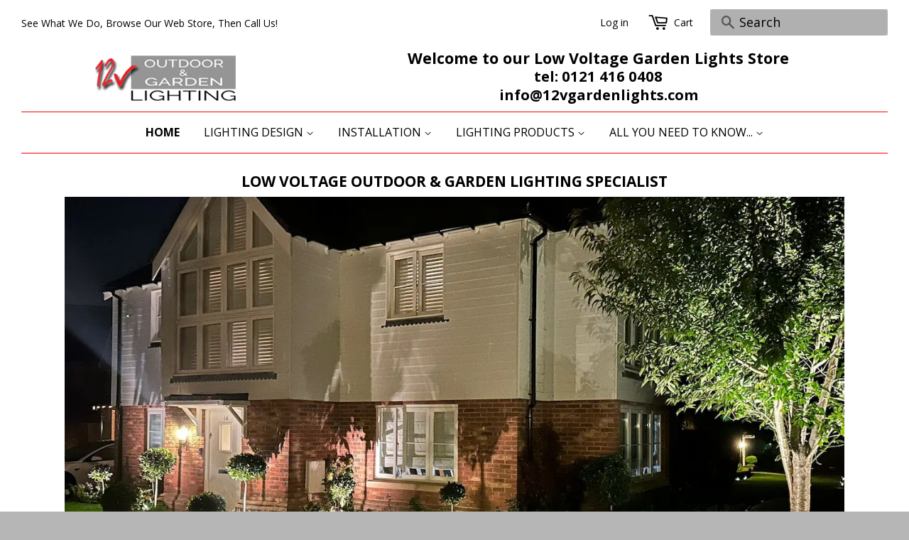

--- FILE ---
content_type: text/html; charset=utf-8
request_url: https://12vgardenlights.com/
body_size: 19446
content:
<!doctype html>
<!--[if lt IE 7]><html class="no-js lt-ie9 lt-ie8 lt-ie7" lang="en"> <![endif]-->
<!--[if IE 7]><html class="no-js lt-ie9 lt-ie8" lang="en"> <![endif]-->
<!--[if IE 8]><html class="no-js lt-ie9" lang="en"> <![endif]-->
<!--[if IE 9 ]><html class="ie9 no-js"> <![endif]-->
<!--[if (gt IE 9)|!(IE)]><!--> <html class="no-js" lang="en"> <!--<![endif]-->
<head>
  
  <!-- Global site tag (gtag.js) - Google Analytics -->
<script async src="https://www.googletagmanager.com/gtag/js?id=G-B8EKVNJT83"></script>
<script>
  window.dataLayer = window.dataLayer || [];
  function gtag(){dataLayer.push(arguments);}
  gtag('js', new Date());

  gtag('config', 'G-B8EKVNJT83');
</script>
  
  
  <!--set language-->

  
  <!-- Basic page needs ================================================== -->
  <meta name="p:domain_verify" content="cfac8bd4c26c1138cacc450c9b1ccc95"/>
  <meta name="msvalidate.01" content="827B8F1AF0FD4F235B0D8535891151ED" />
 <!--www & 12v verification -->
  <meta name="google-site-verification" content="CY728xpopTh0RNrbGHxcMptC6VHCtLvNtDeydoeMt1A" />
  <meta name="keywords" content="low voltage garden lights, garden lighting, plug and play garden lights, high quality outdoor lights, LED garden lights, spotlights, patio lights, decking lights, wall lights" />
<meta name="facebook-domain-verification" content="sgrzudd6cn56nsne2pai953fgsacsz" />
  
  <meta charset="utf-8">
  <meta http-equiv="X-UA-Compatible" content="IE=edge">

  
  <link rel="shortcut icon" href="//12vgardenlights.com/cdn/shop/t/56/assets/12v-favicon-2.png?v=16709527721453016411698234401" type="image/png" />
  <!-- <link rel="shortcut icon" href="//12vgardenlights.com/cdn/shop/t/56/assets/12vnewfavicon.ico?v=80727102537748639071698234401" type="image/x-icon" /> -->
  

  <!-- Title and description ================================================== -->
  <title>Low Voltage Outdoor Garden Lights from in-lite, Lumena &amp; Konstsmide</title>

  
  <meta name="description" content="Transform your garden with our fabulous range of 12v Garden Lights from in-lite, Lumena &amp; Konstsmide. Low Voltage Plug &amp; Play Lighting Systems - Safe &amp; Easy to Install.">
  

  <!-- Social meta ================================================== -->
  

  <meta property="og:type" content="website">
  <meta property="og:title" content="Low Voltage Outdoor Garden Lights from in-lite, Lumena &amp; Konstsmide">
  <meta property="og:url" content="https://12vgardenlights.com/">
  
  <meta property="og:image" content="http://12vgardenlights.com/cdn/shop/t/56/assets/logo.png?v=52700636302569542911698234401">
  <meta property="og:image:secure_url" content="https://12vgardenlights.com/cdn/shop/t/56/assets/logo.png?v=52700636302569542911698234401">
  


  <meta property="og:description" content="Transform your garden with our fabulous range of 12v Garden Lights from in-lite, Lumena &amp; Konstsmide. Low Voltage Plug &amp; Play Lighting Systems - Safe &amp; Easy to Install.">

<meta property="og:site_name" content="Welcome to our Low Voltage Garden Lights Store">



<meta name="twitter:card" content="summary">






  <!-- Helpers ================================================== -->
  <link href='https://fonts.googleapis.com/css?family=Raleway' rel='stylesheet' type='text/css'>
  
  <meta name="viewport" content="width=device-width, initial-scale=1.0">
  <meta name="theme-color" content="#ff2900">

  <!-- CSS ================================================== -->
  <link href="//12vgardenlights.com/cdn/shop/t/56/assets/timber.scss.css?v=47277816609722066701712673835" rel="stylesheet" type="text/css" media="all" />
  <link href="//12vgardenlights.com/cdn/shop/t/56/assets/theme.scss.css?v=88622102784003849031712673077" rel="stylesheet" type="text/css" media="all" />

  
  
  
  <link href="//fonts.googleapis.com/css?family=Open+Sans:400,700" rel="stylesheet" type="text/css" media="all" />


  


  



  <!-- Header hook for plugins ================================================== -->
  <script>window.performance && window.performance.mark && window.performance.mark('shopify.content_for_header.start');</script><meta name="google-site-verification" content="CY728xpopTh0RNrbGHxcMptC6VHCtLvNtDeydoeMt1A">
<meta id="shopify-digital-wallet" name="shopify-digital-wallet" content="/8983246/digital_wallets/dialog">
<meta name="shopify-checkout-api-token" content="0a597bed0cafcc0f75f1869f55c3abf8">
<meta id="in-context-paypal-metadata" data-shop-id="8983246" data-venmo-supported="false" data-environment="production" data-locale="en_US" data-paypal-v4="true" data-currency="GBP">
<script async="async" src="/checkouts/internal/preloads.js?locale=en-GB"></script>
<link rel="preconnect" href="https://shop.app" crossorigin="anonymous">
<script async="async" src="https://shop.app/checkouts/internal/preloads.js?locale=en-GB&shop_id=8983246" crossorigin="anonymous"></script>
<script id="apple-pay-shop-capabilities" type="application/json">{"shopId":8983246,"countryCode":"GB","currencyCode":"GBP","merchantCapabilities":["supports3DS"],"merchantId":"gid:\/\/shopify\/Shop\/8983246","merchantName":"Welcome to our Low Voltage Garden Lights Store","requiredBillingContactFields":["postalAddress","email","phone"],"requiredShippingContactFields":["postalAddress","email","phone"],"shippingType":"shipping","supportedNetworks":["visa","maestro","masterCard","amex"],"total":{"type":"pending","label":"Welcome to our Low Voltage Garden Lights Store","amount":"1.00"},"shopifyPaymentsEnabled":true,"supportsSubscriptions":true}</script>
<script id="shopify-features" type="application/json">{"accessToken":"0a597bed0cafcc0f75f1869f55c3abf8","betas":["rich-media-storefront-analytics"],"domain":"12vgardenlights.com","predictiveSearch":true,"shopId":8983246,"locale":"en"}</script>
<script>var Shopify = Shopify || {};
Shopify.shop = "12vgardenlights.myshopify.com";
Shopify.locale = "en";
Shopify.currency = {"active":"GBP","rate":"1.0"};
Shopify.country = "GB";
Shopify.theme = {"name":"240409 New Minimal Live","id":133262049456,"schema_name":null,"schema_version":null,"theme_store_id":null,"role":"main"};
Shopify.theme.handle = "null";
Shopify.theme.style = {"id":null,"handle":null};
Shopify.cdnHost = "12vgardenlights.com/cdn";
Shopify.routes = Shopify.routes || {};
Shopify.routes.root = "/";</script>
<script type="module">!function(o){(o.Shopify=o.Shopify||{}).modules=!0}(window);</script>
<script>!function(o){function n(){var o=[];function n(){o.push(Array.prototype.slice.apply(arguments))}return n.q=o,n}var t=o.Shopify=o.Shopify||{};t.loadFeatures=n(),t.autoloadFeatures=n()}(window);</script>
<script>
  window.ShopifyPay = window.ShopifyPay || {};
  window.ShopifyPay.apiHost = "shop.app\/pay";
  window.ShopifyPay.redirectState = null;
</script>
<script id="shop-js-analytics" type="application/json">{"pageType":"index"}</script>
<script defer="defer" async type="module" src="//12vgardenlights.com/cdn/shopifycloud/shop-js/modules/v2/client.init-shop-cart-sync_CGREiBkR.en.esm.js"></script>
<script defer="defer" async type="module" src="//12vgardenlights.com/cdn/shopifycloud/shop-js/modules/v2/chunk.common_Bt2Up4BP.esm.js"></script>
<script type="module">
  await import("//12vgardenlights.com/cdn/shopifycloud/shop-js/modules/v2/client.init-shop-cart-sync_CGREiBkR.en.esm.js");
await import("//12vgardenlights.com/cdn/shopifycloud/shop-js/modules/v2/chunk.common_Bt2Up4BP.esm.js");

  window.Shopify.SignInWithShop?.initShopCartSync?.({"fedCMEnabled":true,"windoidEnabled":true});

</script>
<script>
  window.Shopify = window.Shopify || {};
  if (!window.Shopify.featureAssets) window.Shopify.featureAssets = {};
  window.Shopify.featureAssets['shop-js'] = {"shop-cart-sync":["modules/v2/client.shop-cart-sync_CQNAmp__.en.esm.js","modules/v2/chunk.common_Bt2Up4BP.esm.js"],"init-windoid":["modules/v2/client.init-windoid_BMafEeJe.en.esm.js","modules/v2/chunk.common_Bt2Up4BP.esm.js"],"shop-cash-offers":["modules/v2/client.shop-cash-offers_3d66YIS3.en.esm.js","modules/v2/chunk.common_Bt2Up4BP.esm.js","modules/v2/chunk.modal_Dk0o9ppo.esm.js"],"init-fed-cm":["modules/v2/client.init-fed-cm_B-WG4sqw.en.esm.js","modules/v2/chunk.common_Bt2Up4BP.esm.js"],"shop-toast-manager":["modules/v2/client.shop-toast-manager_DhuhblEJ.en.esm.js","modules/v2/chunk.common_Bt2Up4BP.esm.js"],"shop-button":["modules/v2/client.shop-button_B5xLHL5j.en.esm.js","modules/v2/chunk.common_Bt2Up4BP.esm.js"],"avatar":["modules/v2/client.avatar_BTnouDA3.en.esm.js"],"init-shop-email-lookup-coordinator":["modules/v2/client.init-shop-email-lookup-coordinator_hqFayTDE.en.esm.js","modules/v2/chunk.common_Bt2Up4BP.esm.js"],"init-shop-cart-sync":["modules/v2/client.init-shop-cart-sync_CGREiBkR.en.esm.js","modules/v2/chunk.common_Bt2Up4BP.esm.js"],"shop-login-button":["modules/v2/client.shop-login-button_g5QkWrqe.en.esm.js","modules/v2/chunk.common_Bt2Up4BP.esm.js","modules/v2/chunk.modal_Dk0o9ppo.esm.js"],"pay-button":["modules/v2/client.pay-button_Cuf0bNvL.en.esm.js","modules/v2/chunk.common_Bt2Up4BP.esm.js"],"init-shop-for-new-customer-accounts":["modules/v2/client.init-shop-for-new-customer-accounts_Bxwhl6__.en.esm.js","modules/v2/client.shop-login-button_g5QkWrqe.en.esm.js","modules/v2/chunk.common_Bt2Up4BP.esm.js","modules/v2/chunk.modal_Dk0o9ppo.esm.js"],"init-customer-accounts-sign-up":["modules/v2/client.init-customer-accounts-sign-up_al3d1WE3.en.esm.js","modules/v2/client.shop-login-button_g5QkWrqe.en.esm.js","modules/v2/chunk.common_Bt2Up4BP.esm.js","modules/v2/chunk.modal_Dk0o9ppo.esm.js"],"shop-follow-button":["modules/v2/client.shop-follow-button_B9MutJJO.en.esm.js","modules/v2/chunk.common_Bt2Up4BP.esm.js","modules/v2/chunk.modal_Dk0o9ppo.esm.js"],"checkout-modal":["modules/v2/client.checkout-modal_OBPaeP-J.en.esm.js","modules/v2/chunk.common_Bt2Up4BP.esm.js","modules/v2/chunk.modal_Dk0o9ppo.esm.js"],"init-customer-accounts":["modules/v2/client.init-customer-accounts_Brxa5h1K.en.esm.js","modules/v2/client.shop-login-button_g5QkWrqe.en.esm.js","modules/v2/chunk.common_Bt2Up4BP.esm.js","modules/v2/chunk.modal_Dk0o9ppo.esm.js"],"lead-capture":["modules/v2/client.lead-capture_BBBv1Qpe.en.esm.js","modules/v2/chunk.common_Bt2Up4BP.esm.js","modules/v2/chunk.modal_Dk0o9ppo.esm.js"],"shop-login":["modules/v2/client.shop-login_DoNRI_y4.en.esm.js","modules/v2/chunk.common_Bt2Up4BP.esm.js","modules/v2/chunk.modal_Dk0o9ppo.esm.js"],"payment-terms":["modules/v2/client.payment-terms_BlOJedZ2.en.esm.js","modules/v2/chunk.common_Bt2Up4BP.esm.js","modules/v2/chunk.modal_Dk0o9ppo.esm.js"]};
</script>
<script>(function() {
  var isLoaded = false;
  function asyncLoad() {
    if (isLoaded) return;
    isLoaded = true;
    var urls = ["https:\/\/chimpstatic.com\/mcjs-connected\/js\/users\/8928370dd3e16a015f318d534\/aa5d59598797cd13e0d9ecef2.js?shop=12vgardenlights.myshopify.com","https:\/\/chimpstatic.com\/mcjs-connected\/js\/users\/8928370dd3e16a015f318d534\/aa5d59598797cd13e0d9ecef2.js?shop=12vgardenlights.myshopify.com","https:\/\/chimpstatic.com\/mcjs-connected\/js\/users\/8928370dd3e16a015f318d534\/aa5d59598797cd13e0d9ecef2.js?shop=12vgardenlights.myshopify.com"];
    for (var i = 0; i < urls.length; i++) {
      var s = document.createElement('script');
      s.type = 'text/javascript';
      s.async = true;
      s.src = urls[i];
      var x = document.getElementsByTagName('script')[0];
      x.parentNode.insertBefore(s, x);
    }
  };
  if(window.attachEvent) {
    window.attachEvent('onload', asyncLoad);
  } else {
    window.addEventListener('load', asyncLoad, false);
  }
})();</script>
<script id="__st">var __st={"a":8983246,"offset":0,"reqid":"0119d6c8-c543-4b97-b15e-768abbd34764-1762778179","pageurl":"12vgardenlights.com\/","u":"c599b45b8f13","p":"home"};</script>
<script>window.ShopifyPaypalV4VisibilityTracking = true;</script>
<script id="captcha-bootstrap">!function(){'use strict';const t='contact',e='account',n='new_comment',o=[[t,t],['blogs',n],['comments',n],[t,'customer']],c=[[e,'customer_login'],[e,'guest_login'],[e,'recover_customer_password'],[e,'create_customer']],r=t=>t.map((([t,e])=>`form[action*='/${t}']:not([data-nocaptcha='true']) input[name='form_type'][value='${e}']`)).join(','),a=t=>()=>t?[...document.querySelectorAll(t)].map((t=>t.form)):[];function s(){const t=[...o],e=r(t);return a(e)}const i='password',u='form_key',d=['recaptcha-v3-token','g-recaptcha-response','h-captcha-response',i],f=()=>{try{return window.sessionStorage}catch{return}},m='__shopify_v',_=t=>t.elements[u];function p(t,e,n=!1){try{const o=window.sessionStorage,c=JSON.parse(o.getItem(e)),{data:r}=function(t){const{data:e,action:n}=t;return t[m]||n?{data:e,action:n}:{data:t,action:n}}(c);for(const[e,n]of Object.entries(r))t.elements[e]&&(t.elements[e].value=n);n&&o.removeItem(e)}catch(o){console.error('form repopulation failed',{error:o})}}const l='form_type',E='cptcha';function T(t){t.dataset[E]=!0}const w=window,h=w.document,L='Shopify',v='ce_forms',y='captcha';let A=!1;((t,e)=>{const n=(g='f06e6c50-85a8-45c8-87d0-21a2b65856fe',I='https://cdn.shopify.com/shopifycloud/storefront-forms-hcaptcha/ce_storefront_forms_captcha_hcaptcha.v1.5.2.iife.js',D={infoText:'Protected by hCaptcha',privacyText:'Privacy',termsText:'Terms'},(t,e,n)=>{const o=w[L][v],c=o.bindForm;if(c)return c(t,g,e,D).then(n);var r;o.q.push([[t,g,e,D],n]),r=I,A||(h.body.append(Object.assign(h.createElement('script'),{id:'captcha-provider',async:!0,src:r})),A=!0)});var g,I,D;w[L]=w[L]||{},w[L][v]=w[L][v]||{},w[L][v].q=[],w[L][y]=w[L][y]||{},w[L][y].protect=function(t,e){n(t,void 0,e),T(t)},Object.freeze(w[L][y]),function(t,e,n,w,h,L){const[v,y,A,g]=function(t,e,n){const i=e?o:[],u=t?c:[],d=[...i,...u],f=r(d),m=r(i),_=r(d.filter((([t,e])=>n.includes(e))));return[a(f),a(m),a(_),s()]}(w,h,L),I=t=>{const e=t.target;return e instanceof HTMLFormElement?e:e&&e.form},D=t=>v().includes(t);t.addEventListener('submit',(t=>{const e=I(t);if(!e)return;const n=D(e)&&!e.dataset.hcaptchaBound&&!e.dataset.recaptchaBound,o=_(e),c=g().includes(e)&&(!o||!o.value);(n||c)&&t.preventDefault(),c&&!n&&(function(t){try{if(!f())return;!function(t){const e=f();if(!e)return;const n=_(t);if(!n)return;const o=n.value;o&&e.removeItem(o)}(t);const e=Array.from(Array(32),(()=>Math.random().toString(36)[2])).join('');!function(t,e){_(t)||t.append(Object.assign(document.createElement('input'),{type:'hidden',name:u})),t.elements[u].value=e}(t,e),function(t,e){const n=f();if(!n)return;const o=[...t.querySelectorAll(`input[type='${i}']`)].map((({name:t})=>t)),c=[...d,...o],r={};for(const[a,s]of new FormData(t).entries())c.includes(a)||(r[a]=s);n.setItem(e,JSON.stringify({[m]:1,action:t.action,data:r}))}(t,e)}catch(e){console.error('failed to persist form',e)}}(e),e.submit())}));const S=(t,e)=>{t&&!t.dataset[E]&&(n(t,e.some((e=>e===t))),T(t))};for(const o of['focusin','change'])t.addEventListener(o,(t=>{const e=I(t);D(e)&&S(e,y())}));const B=e.get('form_key'),M=e.get(l),P=B&&M;t.addEventListener('DOMContentLoaded',(()=>{const t=y();if(P)for(const e of t)e.elements[l].value===M&&p(e,B);[...new Set([...A(),...v().filter((t=>'true'===t.dataset.shopifyCaptcha))])].forEach((e=>S(e,t)))}))}(h,new URLSearchParams(w.location.search),n,t,e,['guest_login'])})(!0,!0)}();</script>
<script integrity="sha256-52AcMU7V7pcBOXWImdc/TAGTFKeNjmkeM1Pvks/DTgc=" data-source-attribution="shopify.loadfeatures" defer="defer" src="//12vgardenlights.com/cdn/shopifycloud/storefront/assets/storefront/load_feature-81c60534.js" crossorigin="anonymous"></script>
<script crossorigin="anonymous" defer="defer" src="//12vgardenlights.com/cdn/shopifycloud/storefront/assets/shopify_pay/storefront-65b4c6d7.js?v=20250812"></script>
<script data-source-attribution="shopify.dynamic_checkout.dynamic.init">var Shopify=Shopify||{};Shopify.PaymentButton=Shopify.PaymentButton||{isStorefrontPortableWallets:!0,init:function(){window.Shopify.PaymentButton.init=function(){};var t=document.createElement("script");t.src="https://12vgardenlights.com/cdn/shopifycloud/portable-wallets/latest/portable-wallets.en.js",t.type="module",document.head.appendChild(t)}};
</script>
<script data-source-attribution="shopify.dynamic_checkout.buyer_consent">
  function portableWalletsHideBuyerConsent(e){var t=document.getElementById("shopify-buyer-consent"),n=document.getElementById("shopify-subscription-policy-button");t&&n&&(t.classList.add("hidden"),t.setAttribute("aria-hidden","true"),n.removeEventListener("click",e))}function portableWalletsShowBuyerConsent(e){var t=document.getElementById("shopify-buyer-consent"),n=document.getElementById("shopify-subscription-policy-button");t&&n&&(t.classList.remove("hidden"),t.removeAttribute("aria-hidden"),n.addEventListener("click",e))}window.Shopify?.PaymentButton&&(window.Shopify.PaymentButton.hideBuyerConsent=portableWalletsHideBuyerConsent,window.Shopify.PaymentButton.showBuyerConsent=portableWalletsShowBuyerConsent);
</script>
<script data-source-attribution="shopify.dynamic_checkout.cart.bootstrap">document.addEventListener("DOMContentLoaded",(function(){function t(){return document.querySelector("shopify-accelerated-checkout-cart, shopify-accelerated-checkout")}if(t())Shopify.PaymentButton.init();else{new MutationObserver((function(e,n){t()&&(Shopify.PaymentButton.init(),n.disconnect())})).observe(document.body,{childList:!0,subtree:!0})}}));
</script>
<link id="shopify-accelerated-checkout-styles" rel="stylesheet" media="screen" href="https://12vgardenlights.com/cdn/shopifycloud/portable-wallets/latest/accelerated-checkout-backwards-compat.css" crossorigin="anonymous">
<style id="shopify-accelerated-checkout-cart">
        #shopify-buyer-consent {
  margin-top: 1em;
  display: inline-block;
  width: 100%;
}

#shopify-buyer-consent.hidden {
  display: none;
}

#shopify-subscription-policy-button {
  background: none;
  border: none;
  padding: 0;
  text-decoration: underline;
  font-size: inherit;
  cursor: pointer;
}

#shopify-subscription-policy-button::before {
  box-shadow: none;
}

      </style>

<script>window.performance && window.performance.mark && window.performance.mark('shopify.content_for_header.end');</script>
  
  

<!--[if lt IE 9]>
<script src="//cdnjs.cloudflare.com/ajax/libs/html5shiv/3.7.2/html5shiv.min.js" type="text/javascript"></script>
<script src="//12vgardenlights.com/cdn/shop/t/56/assets/respond.min.js?v=52248677837542619231698234401" type="text/javascript"></script>
<link href="//12vgardenlights.com/cdn/shop/t/56/assets/respond-proxy.html" id="respond-proxy" rel="respond-proxy" />
<link href="//12vgardenlights.com/search?q=28834e358003f921cb57f05066ad2f1e" id="respond-redirect" rel="respond-redirect" />
<script src="//12vgardenlights.com/search?q=28834e358003f921cb57f05066ad2f1e" type="text/javascript"></script>
<![endif]-->



  <script src="//ajax.googleapis.com/ajax/libs/jquery/1.11.0/jquery.min.js" type="text/javascript"></script>
  <script src="//12vgardenlights.com/cdn/shop/t/56/assets/modernizr.min.js?v=26620055551102246001698234401" type="text/javascript"></script>

  
  
  

<link rel="canonical" href="https://12vgardenlights.com/" />



        <meta name="robots" content="index,follow">
    

  
  <!-- BeginConsistentCartAddon --><script>Shopify.customer_logged_in = false ;Shopify.customer_email = "" ;Shopify.log_uuids = true;</script><!-- EndConsistentCartAddon -->
<link href="https://monorail-edge.shopifysvc.com" rel="dns-prefetch">
<script>(function(){if ("sendBeacon" in navigator && "performance" in window) {try {var session_token_from_headers = performance.getEntriesByType('navigation')[0].serverTiming.find(x => x.name == '_s').description;} catch {var session_token_from_headers = undefined;}var session_cookie_matches = document.cookie.match(/_shopify_s=([^;]*)/);var session_token_from_cookie = session_cookie_matches && session_cookie_matches.length === 2 ? session_cookie_matches[1] : "";var session_token = session_token_from_headers || session_token_from_cookie || "";function handle_abandonment_event(e) {var entries = performance.getEntries().filter(function(entry) {return /monorail-edge.shopifysvc.com/.test(entry.name);});if (!window.abandonment_tracked && entries.length === 0) {window.abandonment_tracked = true;var currentMs = Date.now();var navigation_start = performance.timing.navigationStart;var payload = {shop_id: 8983246,url: window.location.href,navigation_start,duration: currentMs - navigation_start,session_token,page_type: "index"};window.navigator.sendBeacon("https://monorail-edge.shopifysvc.com/v1/produce", JSON.stringify({schema_id: "online_store_buyer_site_abandonment/1.1",payload: payload,metadata: {event_created_at_ms: currentMs,event_sent_at_ms: currentMs}}));}}window.addEventListener('pagehide', handle_abandonment_event);}}());</script>
<script id="web-pixels-manager-setup">(function e(e,d,r,n,o){if(void 0===o&&(o={}),!Boolean(null===(a=null===(i=window.Shopify)||void 0===i?void 0:i.analytics)||void 0===a?void 0:a.replayQueue)){var i,a;window.Shopify=window.Shopify||{};var t=window.Shopify;t.analytics=t.analytics||{};var s=t.analytics;s.replayQueue=[],s.publish=function(e,d,r){return s.replayQueue.push([e,d,r]),!0};try{self.performance.mark("wpm:start")}catch(e){}var l=function(){var e={modern:/Edge?\/(1{2}[4-9]|1[2-9]\d|[2-9]\d{2}|\d{4,})\.\d+(\.\d+|)|Firefox\/(1{2}[4-9]|1[2-9]\d|[2-9]\d{2}|\d{4,})\.\d+(\.\d+|)|Chrom(ium|e)\/(9{2}|\d{3,})\.\d+(\.\d+|)|(Maci|X1{2}).+ Version\/(15\.\d+|(1[6-9]|[2-9]\d|\d{3,})\.\d+)([,.]\d+|)( \(\w+\)|)( Mobile\/\w+|) Safari\/|Chrome.+OPR\/(9{2}|\d{3,})\.\d+\.\d+|(CPU[ +]OS|iPhone[ +]OS|CPU[ +]iPhone|CPU IPhone OS|CPU iPad OS)[ +]+(15[._]\d+|(1[6-9]|[2-9]\d|\d{3,})[._]\d+)([._]\d+|)|Android:?[ /-](13[3-9]|1[4-9]\d|[2-9]\d{2}|\d{4,})(\.\d+|)(\.\d+|)|Android.+Firefox\/(13[5-9]|1[4-9]\d|[2-9]\d{2}|\d{4,})\.\d+(\.\d+|)|Android.+Chrom(ium|e)\/(13[3-9]|1[4-9]\d|[2-9]\d{2}|\d{4,})\.\d+(\.\d+|)|SamsungBrowser\/([2-9]\d|\d{3,})\.\d+/,legacy:/Edge?\/(1[6-9]|[2-9]\d|\d{3,})\.\d+(\.\d+|)|Firefox\/(5[4-9]|[6-9]\d|\d{3,})\.\d+(\.\d+|)|Chrom(ium|e)\/(5[1-9]|[6-9]\d|\d{3,})\.\d+(\.\d+|)([\d.]+$|.*Safari\/(?![\d.]+ Edge\/[\d.]+$))|(Maci|X1{2}).+ Version\/(10\.\d+|(1[1-9]|[2-9]\d|\d{3,})\.\d+)([,.]\d+|)( \(\w+\)|)( Mobile\/\w+|) Safari\/|Chrome.+OPR\/(3[89]|[4-9]\d|\d{3,})\.\d+\.\d+|(CPU[ +]OS|iPhone[ +]OS|CPU[ +]iPhone|CPU IPhone OS|CPU iPad OS)[ +]+(10[._]\d+|(1[1-9]|[2-9]\d|\d{3,})[._]\d+)([._]\d+|)|Android:?[ /-](13[3-9]|1[4-9]\d|[2-9]\d{2}|\d{4,})(\.\d+|)(\.\d+|)|Mobile Safari.+OPR\/([89]\d|\d{3,})\.\d+\.\d+|Android.+Firefox\/(13[5-9]|1[4-9]\d|[2-9]\d{2}|\d{4,})\.\d+(\.\d+|)|Android.+Chrom(ium|e)\/(13[3-9]|1[4-9]\d|[2-9]\d{2}|\d{4,})\.\d+(\.\d+|)|Android.+(UC? ?Browser|UCWEB|U3)[ /]?(15\.([5-9]|\d{2,})|(1[6-9]|[2-9]\d|\d{3,})\.\d+)\.\d+|SamsungBrowser\/(5\.\d+|([6-9]|\d{2,})\.\d+)|Android.+MQ{2}Browser\/(14(\.(9|\d{2,})|)|(1[5-9]|[2-9]\d|\d{3,})(\.\d+|))(\.\d+|)|K[Aa][Ii]OS\/(3\.\d+|([4-9]|\d{2,})\.\d+)(\.\d+|)/},d=e.modern,r=e.legacy,n=navigator.userAgent;return n.match(d)?"modern":n.match(r)?"legacy":"unknown"}(),u="modern"===l?"modern":"legacy",c=(null!=n?n:{modern:"",legacy:""})[u],f=function(e){return[e.baseUrl,"/wpm","/b",e.hashVersion,"modern"===e.buildTarget?"m":"l",".js"].join("")}({baseUrl:d,hashVersion:r,buildTarget:u}),m=function(e){var d=e.version,r=e.bundleTarget,n=e.surface,o=e.pageUrl,i=e.monorailEndpoint;return{emit:function(e){var a=e.status,t=e.errorMsg,s=(new Date).getTime(),l=JSON.stringify({metadata:{event_sent_at_ms:s},events:[{schema_id:"web_pixels_manager_load/3.1",payload:{version:d,bundle_target:r,page_url:o,status:a,surface:n,error_msg:t},metadata:{event_created_at_ms:s}}]});if(!i)return console&&console.warn&&console.warn("[Web Pixels Manager] No Monorail endpoint provided, skipping logging."),!1;try{return self.navigator.sendBeacon.bind(self.navigator)(i,l)}catch(e){}var u=new XMLHttpRequest;try{return u.open("POST",i,!0),u.setRequestHeader("Content-Type","text/plain"),u.send(l),!0}catch(e){return console&&console.warn&&console.warn("[Web Pixels Manager] Got an unhandled error while logging to Monorail."),!1}}}}({version:r,bundleTarget:l,surface:e.surface,pageUrl:self.location.href,monorailEndpoint:e.monorailEndpoint});try{o.browserTarget=l,function(e){var d=e.src,r=e.async,n=void 0===r||r,o=e.onload,i=e.onerror,a=e.sri,t=e.scriptDataAttributes,s=void 0===t?{}:t,l=document.createElement("script"),u=document.querySelector("head"),c=document.querySelector("body");if(l.async=n,l.src=d,a&&(l.integrity=a,l.crossOrigin="anonymous"),s)for(var f in s)if(Object.prototype.hasOwnProperty.call(s,f))try{l.dataset[f]=s[f]}catch(e){}if(o&&l.addEventListener("load",o),i&&l.addEventListener("error",i),u)u.appendChild(l);else{if(!c)throw new Error("Did not find a head or body element to append the script");c.appendChild(l)}}({src:f,async:!0,onload:function(){if(!function(){var e,d;return Boolean(null===(d=null===(e=window.Shopify)||void 0===e?void 0:e.analytics)||void 0===d?void 0:d.initialized)}()){var d=window.webPixelsManager.init(e)||void 0;if(d){var r=window.Shopify.analytics;r.replayQueue.forEach((function(e){var r=e[0],n=e[1],o=e[2];d.publishCustomEvent(r,n,o)})),r.replayQueue=[],r.publish=d.publishCustomEvent,r.visitor=d.visitor,r.initialized=!0}}},onerror:function(){return m.emit({status:"failed",errorMsg:"".concat(f," has failed to load")})},sri:function(e){var d=/^sha384-[A-Za-z0-9+/=]+$/;return"string"==typeof e&&d.test(e)}(c)?c:"",scriptDataAttributes:o}),m.emit({status:"loading"})}catch(e){m.emit({status:"failed",errorMsg:(null==e?void 0:e.message)||"Unknown error"})}}})({shopId: 8983246,storefrontBaseUrl: "https://12vgardenlights.com",extensionsBaseUrl: "https://extensions.shopifycdn.com/cdn/shopifycloud/web-pixels-manager",monorailEndpoint: "https://monorail-edge.shopifysvc.com/unstable/produce_batch",surface: "storefront-renderer",enabledBetaFlags: ["2dca8a86"],webPixelsConfigList: [{"id":"423133360","configuration":"{\"config\":\"{\\\"pixel_id\\\":\\\"G-B8EKVNJT83\\\",\\\"google_tag_ids\\\":[\\\"G-B8EKVNJT83\\\",\\\"AW-949679495\\\",\\\"GT-5TNL6HW\\\"],\\\"target_country\\\":\\\"GB\\\",\\\"gtag_events\\\":[{\\\"type\\\":\\\"begin_checkout\\\",\\\"action_label\\\":[\\\"G-B8EKVNJT83\\\",\\\"AW-949679495\\\/wpf8CIHMvIkBEIfr68QD\\\"]},{\\\"type\\\":\\\"search\\\",\\\"action_label\\\":[\\\"G-B8EKVNJT83\\\",\\\"AW-949679495\\\/zGULCITMvIkBEIfr68QD\\\"]},{\\\"type\\\":\\\"view_item\\\",\\\"action_label\\\":[\\\"G-B8EKVNJT83\\\",\\\"AW-949679495\\\/IYl1CPvLvIkBEIfr68QD\\\",\\\"MC-L8QBJQV4MF\\\"]},{\\\"type\\\":\\\"purchase\\\",\\\"action_label\\\":[\\\"G-B8EKVNJT83\\\",\\\"AW-949679495\\\/b8urCPjLvIkBEIfr68QD\\\",\\\"MC-L8QBJQV4MF\\\"]},{\\\"type\\\":\\\"page_view\\\",\\\"action_label\\\":[\\\"G-B8EKVNJT83\\\",\\\"AW-949679495\\\/oHjjCNfLvIkBEIfr68QD\\\",\\\"MC-L8QBJQV4MF\\\"]},{\\\"type\\\":\\\"add_payment_info\\\",\\\"action_label\\\":[\\\"G-B8EKVNJT83\\\",\\\"AW-949679495\\\/7gKDCIfMvIkBEIfr68QD\\\"]},{\\\"type\\\":\\\"add_to_cart\\\",\\\"action_label\\\":[\\\"G-B8EKVNJT83\\\",\\\"AW-949679495\\\/PQdUCP7LvIkBEIfr68QD\\\"]}],\\\"enable_monitoring_mode\\\":false}\"}","eventPayloadVersion":"v1","runtimeContext":"OPEN","scriptVersion":"b2a88bafab3e21179ed38636efcd8a93","type":"APP","apiClientId":1780363,"privacyPurposes":[],"dataSharingAdjustments":{"protectedCustomerApprovalScopes":["read_customer_address","read_customer_email","read_customer_name","read_customer_personal_data","read_customer_phone"]}},{"id":"130678960","configuration":"{\"pixel_id\":\"1875414502529371\",\"pixel_type\":\"facebook_pixel\",\"metaapp_system_user_token\":\"-\"}","eventPayloadVersion":"v1","runtimeContext":"OPEN","scriptVersion":"ca16bc87fe92b6042fbaa3acc2fbdaa6","type":"APP","apiClientId":2329312,"privacyPurposes":["ANALYTICS","MARKETING","SALE_OF_DATA"],"dataSharingAdjustments":{"protectedCustomerApprovalScopes":["read_customer_address","read_customer_email","read_customer_name","read_customer_personal_data","read_customer_phone"]}},{"id":"shopify-app-pixel","configuration":"{}","eventPayloadVersion":"v1","runtimeContext":"STRICT","scriptVersion":"0450","apiClientId":"shopify-pixel","type":"APP","privacyPurposes":["ANALYTICS","MARKETING"]},{"id":"shopify-custom-pixel","eventPayloadVersion":"v1","runtimeContext":"LAX","scriptVersion":"0450","apiClientId":"shopify-pixel","type":"CUSTOM","privacyPurposes":["ANALYTICS","MARKETING"]}],isMerchantRequest: false,initData: {"shop":{"name":"Welcome to our Low Voltage Garden Lights Store","paymentSettings":{"currencyCode":"GBP"},"myshopifyDomain":"12vgardenlights.myshopify.com","countryCode":"GB","storefrontUrl":"https:\/\/12vgardenlights.com"},"customer":null,"cart":null,"checkout":null,"productVariants":[],"purchasingCompany":null},},"https://12vgardenlights.com/cdn","ae1676cfwd2530674p4253c800m34e853cb",{"modern":"","legacy":""},{"shopId":"8983246","storefrontBaseUrl":"https:\/\/12vgardenlights.com","extensionBaseUrl":"https:\/\/extensions.shopifycdn.com\/cdn\/shopifycloud\/web-pixels-manager","surface":"storefront-renderer","enabledBetaFlags":"[\"2dca8a86\"]","isMerchantRequest":"false","hashVersion":"ae1676cfwd2530674p4253c800m34e853cb","publish":"custom","events":"[[\"page_viewed\",{}]]"});</script><script>
  window.ShopifyAnalytics = window.ShopifyAnalytics || {};
  window.ShopifyAnalytics.meta = window.ShopifyAnalytics.meta || {};
  window.ShopifyAnalytics.meta.currency = 'GBP';
  var meta = {"page":{"pageType":"home"}};
  for (var attr in meta) {
    window.ShopifyAnalytics.meta[attr] = meta[attr];
  }
</script>
<script class="analytics">
  (function () {
    var customDocumentWrite = function(content) {
      var jquery = null;

      if (window.jQuery) {
        jquery = window.jQuery;
      } else if (window.Checkout && window.Checkout.$) {
        jquery = window.Checkout.$;
      }

      if (jquery) {
        jquery('body').append(content);
      }
    };

    var hasLoggedConversion = function(token) {
      if (token) {
        return document.cookie.indexOf('loggedConversion=' + token) !== -1;
      }
      return false;
    }

    var setCookieIfConversion = function(token) {
      if (token) {
        var twoMonthsFromNow = new Date(Date.now());
        twoMonthsFromNow.setMonth(twoMonthsFromNow.getMonth() + 2);

        document.cookie = 'loggedConversion=' + token + '; expires=' + twoMonthsFromNow;
      }
    }

    var trekkie = window.ShopifyAnalytics.lib = window.trekkie = window.trekkie || [];
    if (trekkie.integrations) {
      return;
    }
    trekkie.methods = [
      'identify',
      'page',
      'ready',
      'track',
      'trackForm',
      'trackLink'
    ];
    trekkie.factory = function(method) {
      return function() {
        var args = Array.prototype.slice.call(arguments);
        args.unshift(method);
        trekkie.push(args);
        return trekkie;
      };
    };
    for (var i = 0; i < trekkie.methods.length; i++) {
      var key = trekkie.methods[i];
      trekkie[key] = trekkie.factory(key);
    }
    trekkie.load = function(config) {
      trekkie.config = config || {};
      trekkie.config.initialDocumentCookie = document.cookie;
      var first = document.getElementsByTagName('script')[0];
      var script = document.createElement('script');
      script.type = 'text/javascript';
      script.onerror = function(e) {
        var scriptFallback = document.createElement('script');
        scriptFallback.type = 'text/javascript';
        scriptFallback.onerror = function(error) {
                var Monorail = {
      produce: function produce(monorailDomain, schemaId, payload) {
        var currentMs = new Date().getTime();
        var event = {
          schema_id: schemaId,
          payload: payload,
          metadata: {
            event_created_at_ms: currentMs,
            event_sent_at_ms: currentMs
          }
        };
        return Monorail.sendRequest("https://" + monorailDomain + "/v1/produce", JSON.stringify(event));
      },
      sendRequest: function sendRequest(endpointUrl, payload) {
        // Try the sendBeacon API
        if (window && window.navigator && typeof window.navigator.sendBeacon === 'function' && typeof window.Blob === 'function' && !Monorail.isIos12()) {
          var blobData = new window.Blob([payload], {
            type: 'text/plain'
          });

          if (window.navigator.sendBeacon(endpointUrl, blobData)) {
            return true;
          } // sendBeacon was not successful

        } // XHR beacon

        var xhr = new XMLHttpRequest();

        try {
          xhr.open('POST', endpointUrl);
          xhr.setRequestHeader('Content-Type', 'text/plain');
          xhr.send(payload);
        } catch (e) {
          console.log(e);
        }

        return false;
      },
      isIos12: function isIos12() {
        return window.navigator.userAgent.lastIndexOf('iPhone; CPU iPhone OS 12_') !== -1 || window.navigator.userAgent.lastIndexOf('iPad; CPU OS 12_') !== -1;
      }
    };
    Monorail.produce('monorail-edge.shopifysvc.com',
      'trekkie_storefront_load_errors/1.1',
      {shop_id: 8983246,
      theme_id: 133262049456,
      app_name: "storefront",
      context_url: window.location.href,
      source_url: "//12vgardenlights.com/cdn/s/trekkie.storefront.308893168db1679b4a9f8a086857af995740364f.min.js"});

        };
        scriptFallback.async = true;
        scriptFallback.src = '//12vgardenlights.com/cdn/s/trekkie.storefront.308893168db1679b4a9f8a086857af995740364f.min.js';
        first.parentNode.insertBefore(scriptFallback, first);
      };
      script.async = true;
      script.src = '//12vgardenlights.com/cdn/s/trekkie.storefront.308893168db1679b4a9f8a086857af995740364f.min.js';
      first.parentNode.insertBefore(script, first);
    };
    trekkie.load(
      {"Trekkie":{"appName":"storefront","development":false,"defaultAttributes":{"shopId":8983246,"isMerchantRequest":null,"themeId":133262049456,"themeCityHash":"5536500276452443641","contentLanguage":"en","currency":"GBP","eventMetadataId":"a4fa45a8-b721-4c04-91c4-2cfdd4e269a4"},"isServerSideCookieWritingEnabled":true,"monorailRegion":"shop_domain","enabledBetaFlags":["f0df213a"]},"Session Attribution":{},"S2S":{"facebookCapiEnabled":false,"source":"trekkie-storefront-renderer","apiClientId":580111}}
    );

    var loaded = false;
    trekkie.ready(function() {
      if (loaded) return;
      loaded = true;

      window.ShopifyAnalytics.lib = window.trekkie;

      var originalDocumentWrite = document.write;
      document.write = customDocumentWrite;
      try { window.ShopifyAnalytics.merchantGoogleAnalytics.call(this); } catch(error) {};
      document.write = originalDocumentWrite;

      window.ShopifyAnalytics.lib.page(null,{"pageType":"home","shopifyEmitted":true});

      var match = window.location.pathname.match(/checkouts\/(.+)\/(thank_you|post_purchase)/)
      var token = match? match[1]: undefined;
      if (!hasLoggedConversion(token)) {
        setCookieIfConversion(token);
        
      }
    });


        var eventsListenerScript = document.createElement('script');
        eventsListenerScript.async = true;
        eventsListenerScript.src = "//12vgardenlights.com/cdn/shopifycloud/storefront/assets/shop_events_listener-3da45d37.js";
        document.getElementsByTagName('head')[0].appendChild(eventsListenerScript);

})();</script>
<script
  defer
  src="https://12vgardenlights.com/cdn/shopifycloud/perf-kit/shopify-perf-kit-2.1.2.min.js"
  data-application="storefront-renderer"
  data-shop-id="8983246"
  data-render-region="gcp-us-east1"
  data-page-type="index"
  data-theme-instance-id="133262049456"
  data-theme-name=""
  data-theme-version=""
  data-monorail-region="shop_domain"
  data-resource-timing-sampling-rate="10"
  data-shs="true"
  data-shs-beacon="true"
  data-shs-export-with-fetch="true"
  data-shs-logs-sample-rate="1"
></script>
</head>

<body id="low-voltage-outdoor-garden-lights-from-in-lite-lumena-amp-konstsmide" class="template-index" >

  <div class="header-bar">
  <div class="wrapper medium-down--hide">
    <div class="post-large--display-table">

      <div class="header-bar__left post-large--display-table-cell">

        

        

        
          <div class="header-bar__module header-bar__message">
           <a href="/">See What We Do, Browse Our Web Store, Then Call Us!</a> 
          </div>
        

      </div>

      <div class="header-bar__right post-large--display-table-cell">

        
          <ul class="header-bar__module header-bar__module--list">
            
              <li>
                <a href="/account/login" id="customer_login_link">Log in</a>
              </li>
            
          </ul>
        

        <div class="header-bar__module">
          <span class="header-bar__sep" aria-hidden="true"></span>
          <a href="/cart" class="cart-page-link">
            <span class="icon icon-cart header-bar__cart-icon" aria-hidden="true"></span>
          </a>
        </div>

        <div class="header-bar__module">
          <a href="/cart" class="cart-page-link">
            Cart
            <span class="cart-count header-bar__cart-count hidden-count">0</span>
          </a>
        </div>

        
          
            <div class="header-bar__module header-bar__search">
              


<div itemscope itemtype="http://schema.org/WebSite">
    <meta itemprop="url" content="https://12vgardenlights.com"/>
  
  <form itemprop="potentialAction" itemscope itemtype="http://schema.org/SearchAction" action="/search" method="get" class="header-bar__search-form clearfix" role="search">
    
     <meta itemprop="target" content="https://query.12vgardenlights.com/search?q={q}"/>
    <button type="submit" class="btn icon-fallback-text header-bar__search-submit">
      <span class="icon icon-search" aria-hidden="true"></span>
      <span class="fallback-text">Search</span>
    </button>
    <input itemprop="query-input" type="search" name="q" value="" aria-label="Search" class="header-bar__search-input" placeholder="Search">
  </form>
  </div>

            </div>
          
        

      </div>
    </div>
  </div>
  <div class="wrapper post-large--hide">
    <button type="button" class="mobile-nav-trigger" id="MobileNavTrigger">
      <span class="icon icon-hamburger" aria-hidden="true"></span>
      Menu
    </button>
    <a href="/cart" class="cart-page-link mobile-cart-page-link">
      <span class="icon icon-cart header-bar__cart-icon" aria-hidden="true"></span>
      Cart <span class="cart-count hidden-count">0</span>
    </a>
  </div>
  <ul id="MobileNav" class="mobile-nav post-large--hide">
  
  
  
  <li class="mobile-nav__link" aria-haspopup="true">
    
      <a href="/" class="mobile-nav">
        Home
      </a>
    
  </li>
  
  
  <li class="mobile-nav__link" aria-haspopup="true">
    
      <a href="#" class="mobile-nav__sublist-trigger">
        Lighting Design
        <span class="icon-fallback-text mobile-nav__sublist-expand">
  <span class="icon icon-plus" aria-hidden="true"></span>
  <span class="fallback-text">+</span>
</span>
<span class="icon-fallback-text mobile-nav__sublist-contract">
  <span class="icon icon-minus" aria-hidden="true"></span>
  <span class="fallback-text">-</span>
</span>
      </a>
      <ul class="mobile-nav__sublist">  
        
          <li class="mobile-nav__sublist-link">
            <a href="/pages/low-voltage-garden-lighting-great-lighting-design">Great Design - It's Achievable</a>
          </li>
        
          <li class="mobile-nav__sublist-link">
            <a href="/pages/garden-lighting-design-services">Garden Lighting Design Services</a>
          </li>
        
          <li class="mobile-nav__sublist-link">
            <a href="/pages/designers-landscapers-and-event-organisers-lets-get-it-right">Designers/Landscapers & Event Organisers</a>
          </li>
        
          <li class="mobile-nav__sublist-link">
            <a href="/pages/outdoor-garden-lighting-projects">Outdoor Garden Lighting Projects</a>
          </li>
        
      </ul>
    
  </li>
  
  
  <li class="mobile-nav__link" aria-haspopup="true">
    
      <a href="#" class="mobile-nav__sublist-trigger">
        Installation
        <span class="icon-fallback-text mobile-nav__sublist-expand">
  <span class="icon icon-plus" aria-hidden="true"></span>
  <span class="fallback-text">+</span>
</span>
<span class="icon-fallback-text mobile-nav__sublist-contract">
  <span class="icon icon-minus" aria-hidden="true"></span>
  <span class="fallback-text">-</span>
</span>
      </a>
      <ul class="mobile-nav__sublist">  
        
          <li class="mobile-nav__sublist-link">
            <a href="/pages/low-voltage-garden-lighting-installation-services">Garden Lighting Installation Services</a>
          </li>
        
          <li class="mobile-nav__sublist-link">
            <a href="/pages/in-lite-garden-lighting-system">In-lite Low Voltage Lighting System Explained</a>
          </li>
        
          <li class="mobile-nav__sublist-link">
            <a href="/pages/lumena-garden-lighting-system">Lumena Low Voltage Lighting System Explained</a>
          </li>
        
      </ul>
    
  </li>
  
  
  <li class="mobile-nav__link" aria-haspopup="true">
    
      <a href="/collections/all" class="mobile-nav__sublist-trigger">
        Lighting Products
        <span class="icon-fallback-text mobile-nav__sublist-expand">
  <span class="icon icon-plus" aria-hidden="true"></span>
  <span class="fallback-text">+</span>
</span>
<span class="icon-fallback-text mobile-nav__sublist-contract">
  <span class="icon icon-minus" aria-hidden="true"></span>
  <span class="fallback-text">-</span>
</span>
      </a>
      <ul class="mobile-nav__sublist">  
        
          <li class="mobile-nav__sublist-link">
            <a href="/collections/12v-spotlights">12v Spotlights</a>
          </li>
        
          <li class="mobile-nav__sublist-link">
            <a href="/collections/12v-garden-post-lights">12v Post Lights</a>
          </li>
        
          <li class="mobile-nav__sublist-link">
            <a href="/collections/12v-wall-lights">12v Wall Lights</a>
          </li>
        
          <li class="mobile-nav__sublist-link">
            <a href="/collections/12v-outdoor-surface-lights">12v Outdoor Surface Lights</a>
          </li>
        
          <li class="mobile-nav__sublist-link">
            <a href="/collections/12v-ground-lights">12v Ground Lights</a>
          </li>
        
          <li class="mobile-nav__sublist-link">
            <a href="/collections/12v-decking-lights">12v Decking Lights </a>
          </li>
        
          <li class="mobile-nav__sublist-link">
            <a href="/collections/12v-transformers">12v Transformers</a>
          </li>
        
          <li class="mobile-nav__sublist-link">
            <a href="/collections/12v-cables-connectors-accessories">12v Cables & Accessories</a>
          </li>
        
      </ul>
    
  </li>
  
  
  <li class="mobile-nav__link" aria-haspopup="true">
    
      <a href="#" class="mobile-nav__sublist-trigger">
        All You Need To Know...
        <span class="icon-fallback-text mobile-nav__sublist-expand">
  <span class="icon icon-plus" aria-hidden="true"></span>
  <span class="fallback-text">+</span>
</span>
<span class="icon-fallback-text mobile-nav__sublist-contract">
  <span class="icon icon-minus" aria-hidden="true"></span>
  <span class="fallback-text">-</span>
</span>
      </a>
      <ul class="mobile-nav__sublist">  
        
          <li class="mobile-nav__sublist-link">
            <a href="/pages/led-bulbs">LED Technology & Energy Saving</a>
          </li>
        
          <li class="mobile-nav__sublist-link">
            <a href="/pages/why-low-voltage-12v-outdoor-garden-lighting">Why 12v Garden Lighting?</a>
          </li>
        
          <li class="mobile-nav__sublist-link">
            <a href="/pages/low-voltage-garden-lights-faqs-frequently-asked-questions">FAQ's - Frequently Asked Questions</a>
          </li>
        
          <li class="mobile-nav__sublist-link">
            <a href="/pages/why-buy-from-12v-garden-lights">Why Buy from Us - 12vgardenlights.com?</a>
          </li>
        
          <li class="mobile-nav__sublist-link">
            <a href="/pages/low-voltage-garden-lights-customer-feedback">Customer Feedback</a>
          </li>
        
          <li class="mobile-nav__sublist-link">
            <a href="/pages/about-us">Who’s Behind 12vgardenlights.com - The Low Voltage Garden Lighting Specialist?</a>
          </li>
        
      </ul>
    
  </li>
  

  
    
      <li class="mobile-nav__link">
        <a href="/account/login" id="customer_login_link">Log in</a>
      </li>
      
        <li class="mobile-nav__link">
          <a href="/account/register" id="customer_register_link">Create account</a>
        </li>
      
    
  
  
  <li class="mobile-nav__link">
    
      <div class="header-bar__module header-bar__search">
        


<div itemscope itemtype="http://schema.org/WebSite">
    <meta itemprop="url" content="https://12vgardenlights.com"/>
  
  <form itemprop="potentialAction" itemscope itemtype="http://schema.org/SearchAction" action="/search" method="get" class="header-bar__search-form clearfix" role="search">
    
     <meta itemprop="target" content="https://query.12vgardenlights.com/search?q={q}"/>
    <button type="submit" class="btn icon-fallback-text header-bar__search-submit">
      <span class="icon icon-search" aria-hidden="true"></span>
      <span class="fallback-text">Search</span>
    </button>
    <input itemprop="query-input" type="search" name="q" value="" aria-label="Search" class="header-bar__search-input" placeholder="Search">
  </form>
  </div>

      </div>
    
  </li>
  
</ul>

</div>


  <header class="site-header" role="banner">
    <div class="wrapper">

      

      <div class="grid--full">
        <div class="grid__item">
          
            <h1 class="site-header__logo" itemscope itemtype="http://schema.org/Organization">
          
            
              
              <div class="grid--full">
              <div class="grid__item post-large--one-third medium--one-whole small--one-whole">
              <a href="/" itemprop="url">
                <img src="//12vgardenlights.com/cdn/shop/t/56/assets/logo_1024x1024.png?v=52700636302569542911698234401" alt="Welcome to our Low Voltage Garden Lights Store" itemprop="logo">
              </a>
                </div>
              <div class="grid__item post-large--two-thirds medium--hide small--hide">
                <a href="/"><span itemprop="name">Welcome to our Low Voltage Garden Lights Store</span></a>
              <h5><a href="tel:+441214160408" itemprop="telephone" content="+441214160408">tel: 0121 416 0408</a>
                <a href="mailto:info@12vgardenlights.com" itemprop="email" content="info@12vgardenlights.com">info@12vgardenlights.com</a></h5>  
                </div>
                </div>
            
          
            </h1>
          
          
            <h3 class="header-message post-large--hide">
              See What We Do, Browse Our Web Store, Then Call Us!
            </h3>
          <p class="post-large--hide" style="text-align: center"><a href="tel:+441214160408">Tel: 0121 416 0408</a><br />
         
          
        </div>
      </div>
      <div class="grid--full medium-down--hide">
        <div class="grid__item">
          
<ul class="site-nav" id="AccessibleNav">
  
    
    
    
      <li class="site-nav--active">
        <a href="/" class="site-nav__link">Home</a>
      </li>
    
  
    
    
    
      <li class="site-nav--has-dropdown" aria-haspopup="true">
        <a href="#" class="site-nav__link">
          Lighting Design
          <span class="icon-fallback-text">
            <span class="icon icon-arrow-down" aria-hidden="true"></span>
          </span>
        </a>
        <ul class="site-nav__dropdown">
          
            <li>
              <a href="/pages/low-voltage-garden-lighting-great-lighting-design" class="site-nav__link">Great Design - It&#39;s Achievable</a>
            </li>
          
            <li>
              <a href="/pages/garden-lighting-design-services" class="site-nav__link">Garden Lighting Design Services</a>
            </li>
          
            <li>
              <a href="/pages/designers-landscapers-and-event-organisers-lets-get-it-right" class="site-nav__link">Designers/Landscapers &amp; Event Organisers</a>
            </li>
          
            <li>
              <a href="/pages/outdoor-garden-lighting-projects" class="site-nav__link">Outdoor Garden Lighting Projects</a>
            </li>
          
        </ul>
      </li>
    
  
    
    
    
      <li class="site-nav--has-dropdown" aria-haspopup="true">
        <a href="#" class="site-nav__link">
          Installation
          <span class="icon-fallback-text">
            <span class="icon icon-arrow-down" aria-hidden="true"></span>
          </span>
        </a>
        <ul class="site-nav__dropdown">
          
            <li>
              <a href="/pages/low-voltage-garden-lighting-installation-services" class="site-nav__link">Garden Lighting Installation Services</a>
            </li>
          
            <li>
              <a href="/pages/in-lite-garden-lighting-system" class="site-nav__link">In-lite Low Voltage Lighting System Explained</a>
            </li>
          
            <li>
              <a href="/pages/lumena-garden-lighting-system" class="site-nav__link">Lumena Low Voltage Lighting System Explained</a>
            </li>
          
        </ul>
      </li>
    
  
    
    
    
      <li class="site-nav--has-dropdown" aria-haspopup="true">
        <a href="/collections/all" class="site-nav__link">
          Lighting Products
          <span class="icon-fallback-text">
            <span class="icon icon-arrow-down" aria-hidden="true"></span>
          </span>
        </a>
        <ul class="site-nav__dropdown">
          
            <li>
              <a href="/collections/12v-spotlights" class="site-nav__link">12v Spotlights</a>
            </li>
          
            <li>
              <a href="/collections/12v-garden-post-lights" class="site-nav__link">12v Post Lights</a>
            </li>
          
            <li>
              <a href="/collections/12v-wall-lights" class="site-nav__link">12v Wall Lights</a>
            </li>
          
            <li>
              <a href="/collections/12v-outdoor-surface-lights" class="site-nav__link">12v Outdoor Surface Lights</a>
            </li>
          
            <li>
              <a href="/collections/12v-ground-lights" class="site-nav__link">12v Ground Lights</a>
            </li>
          
            <li>
              <a href="/collections/12v-decking-lights" class="site-nav__link">12v Decking Lights </a>
            </li>
          
            <li>
              <a href="/collections/12v-transformers" class="site-nav__link">12v Transformers</a>
            </li>
          
            <li>
              <a href="/collections/12v-cables-connectors-accessories" class="site-nav__link">12v Cables &amp; Accessories</a>
            </li>
          
        </ul>
      </li>
    
  
    
    
    
      <li class="site-nav--has-dropdown" aria-haspopup="true">
        <a href="#" class="site-nav__link">
          All You Need To Know...
          <span class="icon-fallback-text">
            <span class="icon icon-arrow-down" aria-hidden="true"></span>
          </span>
        </a>
        <ul class="site-nav__dropdown">
          
            <li>
              <a href="/pages/led-bulbs" class="site-nav__link">LED Technology &amp; Energy Saving</a>
            </li>
          
            <li>
              <a href="/pages/why-low-voltage-12v-outdoor-garden-lighting" class="site-nav__link">Why 12v Garden Lighting?</a>
            </li>
          
            <li>
              <a href="/pages/low-voltage-garden-lights-faqs-frequently-asked-questions" class="site-nav__link">FAQ&#39;s - Frequently Asked Questions</a>
            </li>
          
            <li>
              <a href="/pages/why-buy-from-12v-garden-lights" class="site-nav__link">Why Buy from Us - 12vgardenlights.com?</a>
            </li>
          
            <li>
              <a href="/pages/low-voltage-garden-lights-customer-feedback" class="site-nav__link">Customer Feedback</a>
            </li>
          
            <li>
              <a href="/pages/about-us" class="site-nav__link">Who’s Behind 12vgardenlights.com - The Low Voltage Garden Lighting Specialist?</a>
            </li>
          
        </ul>
      </li>
    
  
</ul>

        </div>
      </div>

      

    </div>
  </header>
  
  <main class="wrapper main-content" role="main">
    <div class="grid">
        <div class="grid__item">
          <div class="container">
<h2 style="text-align:center; padding-top: 20px;">LOW VOLTAGE OUTDOOR &amp GARDEN LIGHTING SPECIALIST</h2>
  <div class="bg-image">
  <img alt="12v Outdoor Lighting Specialist" 
    src="https://cdn.shopify.com/s/files/1/0898/3246/files/outdoor-garden-lighting-specialist-projects-installations-feature-1.webp?v=1710255672"/>
  </div>

  <div>
<!--<h2 style="text-align:center; padding-top: 20px;">LOW VOLTAGE OUTDOOR &amp GARDEN LIGHTING SPECIALIST</h2>-->
<p style="text-align:center; padding-top: 20px;">12vgardenlights.com was created not only to sell quality outdoor and garden lighting, but to also give advice and offer design, installation and project services to homeowners, garden designers and outdoor trade professionals.
The team has many years of practical hard and soft landscaping experience and has within it Architectural Design skills (ex Westminster University BSc Hons). It's that collective experience and skill that differentiate us from others.</p>
</div>
<hr />

<div>
<h2 style="text-align:center;">LIGHTING DESIGN SERVICES</h2>

  <div class="bg-image">
  <img alt="12v lighting design services" 
    src="https://cdn.shopify.com/s/files/1/0898/3246/files/Example-Lighting-Overlay-Plan-SG1.jpg?v=1699451183"/>
  </div>
    
<p style="text-align: center;">We are pleased to offer lighting design support and advice on selecting the best type of lighting for your project.</p>
  
<a href="/pages/garden-lighting-design-services" class="btn--hp2">FIND OUT MORE</a>
  
</div>
<hr />

<div>
<h2 style="text-align:center; padding-bottom: 20px;">LIGHTING PROJECTS &amp INSTALLATIONS</h2>
  <div class="bg-image">
  <img alt="12v lighting projects and installations" src="https://cdn.shopify.com/s/files/1/0898/3246/files/outdoor-garden-lighting-specialist-projects-installations-feature-3.webp?v=1710255647"/>
  </div>

<p style="text-align: center;">Have a look at some of our low voltage lighting projects and installations.</p>
  
<a href="/pages/outdoor-garden-lighting-projects-installations" class="btn--hp2">VIEW PROJECTS</a>
  
</div>
<hr />

</div>

<div class="section-header section-header--small">
  <h2 class="section-header__title--center">OUTDOOR LIGHTING STORE</h2>
</div>

<div class="grid-uniform">
<div class="grid-item text-center">
<div class="grid__item medium-down--one-whole one-third">
  <a href="/collections/in-lite-outdoor-garden-lighting-range"><img class="center" alt="Low Voltage Garden Lights - in-lite Logo" src=" //12vgardenlights.com/cdn/shop/t/56/assets/In-lite_logo_medium.jpg?v=101321962302222405671698234401"/> </a>
  <a href="/collections/in-lite-outdoor-garden-lighting-range" class="section-header__title--center">
    <h3>in-lite Outdoor Lighting</h3></a>
  <p style="text-align: center;">At in-lite, they know how important outdoor lighting can be. Since the early 2000s, in-lite has helped pioneer 12 volt LED lighting in North America and Europe and are now a leader in providing safe and energy-efficient low voltage lighting.</p>
  <a href="/collections/in-lite-outdoor-garden-lighting-range" class="btn--hp2">SHOP NOW</a>
  </div>
  </div>

  
  <div class="grid-item text-center">  
<div class="grid__item medium-down--one-whole one-third">
  <a href="/collections/lumena-outdoor-garden-lighting-range"><img class="center" alt="Low Voltage Garden Lights - Lumena Logo" src=" //12vgardenlights.com/cdn/shop/t/56/assets/Lumena_logo_medium.jpg?v=164103275327078828341698234401"/> </a>
  <a href="/collections/lumena-outdoor-garden-lighting-range" class="section-header__title--center">
    <h3>Lumena Garden Lights</h3></a>
  <p style="text-align: center;">Low Voltage Garden Lights by Lumena. All 12v VERSA Plug &amp; Play. The products are distinguished being crafted from quality durable metals, safety (12 volt) and the simplicity of their installation. Versatile Plug &amp; Play Outdoor Lighting.</p>
  <a href="/collections/lumena-outdoor-garden-lighting-range" class="btn--hp2">SHOP NOW</a>
  </div>
  </div>
  
  
<div class="grid-item text-center">  
<div class="grid__item medium-down--one-whole one-third">
  <a href="/collections/konstsmide-outdoor-garden-lighting-range"><img class="center" alt="Low Voltage Garden Lights - Konstsmide Logo" src=" //12vgardenlights.com/cdn/shop/t/56/assets/Konstsmide_logo_medium.jpg?v=25716069454708615531698234401"/></a>
  <a href="/collections/konstsmide-outdoor-garden-lighting-range" class="section-header__title--center">
    <h3>Konstsmide Garden Lighting</h3></a>
    <p style="text-align: center;">Konstsmide's lighting products are characterised by classic Nordic design and bold innovation. <br>Everything Konstsimde do is ultimately aimed at ensuring the end user experiences a high degree of satisfaction and enjoyment.</p>
  <a href="/collections/konstsmide-outdoor-garden-lighting-range" class="btn--hp2">SHOP NOW</a>
  </div>
  </div>

</div>

<hr />
<!--<div>
<h2 style="text-align:center;">LOW VOLTAGE OUTDOOR &amp GARDEN LIGHTING SPECIALIST</h2>
<p>12vgardenlights.com was created not only to sell quality outdoor and garden lighting, but to also give advice and offer design, installation and project services to homeowners, garden designers and outdoor trade professionals.
The team has many years of practical hard and soft landscaping experience and has within it Architectural Design skills (ex Westminster University BSc Hons). It's that collective experience and skill that differentiate us from others.</p>
</div>
<hr />-->
<!--<div>
<h2 style="text-align:center;">LIGHTING DESIGN SERVICES</h2>

  <div class="bg-image">
  <img alt="12v lighting design services" 
    src="https://cdn.shopify.com/s/files/1/0898/3246/files/Example-Lighting-Overlay-Plan-3.jpg?v=1698928594"/>
  </div>
    
<p style="text-align: center;">We are pleased to offer lighting design support and advice on selecting the best type of lighting for your project.</p>
  
<a href="/collections/lumena-outdoor-garden-lighting-range" class="btn--hp2">FIND OUT MORE</a>
  
</div>
<hr />-->
<!--<div>
<h2 style="text-align:center;">LIGHTING PROJECTS &amp INSTALLATIONS</h2>
  <div class="bg-image">
  <img alt="12v lighting projects and installations" src="//12vgardenlights.com/cdn/shop/t/56/assets/Lighting-Projects-and-Installations-2_1024x1024.jpg?v=135082160615750796131698753677"/>
  </div>

<p style="text-align: center;">Have a look at some of our low voltage lighting projects and installations.</p>
  
<a href="/collections/lumena-outdoor-garden-lighting-range" class="btn--hp2">VIEW PROJECTS</a>
  
</div>
<hr />-->
<!--<div class="section-header section-header--small">
  <h2 class="section-header__title--center">OUTDOOR LIGHTING STORE</h2>
</div>

<div class="grid-uniform">
<div class="grid-item text-center">
<div class="grid__item medium-down--one-whole one-third">
  <a href="/collections/in-lite-outdoor-garden-lighting-range"><img class="center" alt="Low Voltage Garden Lights - in-lite Logo" src=" //12vgardenlights.com/cdn/shop/t/56/assets/In-lite_logo_medium.jpg?v=101321962302222405671698234401"/> </a>
  <a href="/collections/in-lite-outdoor-garden-lighting-range" class="section-header__title--center">
    <h3>in-lite Outdoor Lighting</h3></a>
  <p style="text-align: center;">At in-lite, they know how important outdoor lighting can be. Since the early 2000s, in-lite has helped pioneer 12 volt LED lighting in North America and Europe and are now a leader in providing safe and energy-efficient low voltage lighting.</p>
  <a href="/collections/in-lite-outdoor-garden-lighting-range" class="btn--hp2">SHOP NOW</a>
  </div>
  </div>

  
  <div class="grid-item text-center">  
<div class="grid__item medium-down--one-whole one-third">
  <a href="/collections/lumena-outdoor-garden-lighting-range"><img class="center" alt="Low Voltage Garden Lights - Lumena Logo" src=" //12vgardenlights.com/cdn/shop/t/56/assets/Lumena_logo_medium.jpg?v=164103275327078828341698234401"/> </a>
  <a href="/collections/lumena-outdoor-garden-lighting-range" class="section-header__title--center">
    <h3>Lumena Garden Lights</h3></a>
  <p style="text-align: center;">Low Voltage Garden Lights by Lumena. All 12v VERSA Plug &amp; Play. The products are distinguished being crafted from quality durable metals, safety (12 volt) and the simplicity of their installation. Versatile Plug &amp; Play Outdoor Lighting.</p>
  <a href="/collections/lumena-outdoor-garden-lighting-range" class="btn--hp2">SHOP NOW</a>
  </div>
  </div>
  
  
<div class="grid-item text-center">  
<div class="grid__item medium-down--one-whole one-third">
  <a href="/collections/konstsmide-outdoor-garden-lighting-range"><img class="center" alt="Low Voltage Garden Lights - Konstsmide Logo" src=" //12vgardenlights.com/cdn/shop/t/56/assets/Konstsmide_logo_medium.jpg?v=25716069454708615531698234401"/></a>
  <a href="/collections/konstsmide-outdoor-garden-lighting-range" class="section-header__title--center">
    <h3>Konstsmide Garden Lighting</h3></a>
    <p style="text-align: center;">Konstsmide's lighting products are characterised by classic Nordic design and bold innovation. Everything Konstsimde do is ultimately aimed at ensuring the end user experience a high degree of satisfaction.</p>
  <a href="/collections/konstsmide-outdoor-garden-lighting-range" class="btn--hp2">SHOP NOW</a>
  </div>
  </div>

</div>

<hr />-->



  
<div class="section-header section-header--small">
  <h2 class="section-header__title--center">Shop by Lighting Type</h2>
</div>


<div class="grid-uniform">

  
  
  

  

  

  
    
      
      
        
        



<div class="grid__item medium-down--one-half one-quarter text-center">
  

  <a href="/collections/12v-spotlights" title="Browse our 12v Garden Spotlights collection" class="grid-link text-center">
    <span class="grid-link__image grid-link__image--collection">
      <span class="grid-link__image-centered">
        
          <img src="//12vgardenlights.com/cdn/shop/collections/Low-Voltage-Outdoor-Garden-Spotlights_medium.jpg?v=1627324921" alt="12v Garden Spotlights" />
        
      </span>
    </span>
    <p class="grid-link__title">12v Garden Spotlights</p>
  </a>

</div>

      
    
      
      
        
        



<div class="grid__item medium-down--one-half one-quarter text-center">
  

  <a href="/collections/12v-garden-post-lights" title="Browse our 12v Garden Post Lights collection" class="grid-link text-center">
    <span class="grid-link__image grid-link__image--collection">
      <span class="grid-link__image-centered">
        
          <img src="//12vgardenlights.com/cdn/shop/collections/Low-Voltage-Outdoor-Garden-Post-Lights_medium.webp?v=1657719406" alt="12v Garden Post Lights" />
        
      </span>
    </span>
    <p class="grid-link__title">12v Garden Post Lights</p>
  </a>

</div>

      
    
      
      
        
        



<div class="grid__item medium-down--one-half one-quarter text-center">
  

  <a href="/collections/12v-decking-lights" title="Browse our 12v Outdoor Decking Lights collection" class="grid-link text-center">
    <span class="grid-link__image grid-link__image--collection">
      <span class="grid-link__image-centered">
        
          <img src="//12vgardenlights.com/cdn/shop/collections/In-lite-recessed-lights-collection-image_medium.jpg?v=1626967608" alt="12v Outdoor Decking Lights" />
        
      </span>
    </span>
    <p class="grid-link__title">12v Outdoor Decking Lights</p>
  </a>

</div>

      
    
      
      
        
        



<div class="grid__item medium-down--one-half one-quarter text-center">
  

  <a href="/collections/12v-wall-lights" title="Browse our 12v Outdoor Wall Lights collection" class="grid-link text-center">
    <span class="grid-link__image grid-link__image--collection">
      <span class="grid-link__image-centered">
        
          <img src="//12vgardenlights.com/cdn/shop/collections/In-lite-wall-lights-collection-image_medium.jpg?v=1627325554" alt="12v Outdoor Wall Lights" />
        
      </span>
    </span>
    <p class="grid-link__title">12v Outdoor Wall Lights</p>
  </a>

</div>

      
    
      
      
    
  

  
</div>
  <div class="hr">
<hr />
</div>


<!--
  <hr class="hr--clear hr--small">
  <div class="flexslider">
  <ul class="slides">
    
      
      
      
      
      
    
      
      
      
      
      
    
      
      
      
      
      
    
      
      
      
      
      
    
      
      
      
      
      
    
      
      
      
      
      
    
  </ul>
</div>

-->

<div class="grid-uniform">
<div class="grid__item medium-down--one-quarter one-quarter">
  <a title="Design Services" href="/pages/garden-lighting-design-services"><img class="center" alt="Low Voltage Garden Lights - Design Services" src=" //12vgardenlights.com/cdn/shop/t/56/assets/design_services_icon_thumb.jpg?v=84330716012280638031698326925"/> </a>
<p style="text-align: center;">Design</p>
</div>
  
<div class="grid__item medium-down--one-quarter one-quarter">
  <a title="Installation Services" href="/pages/outdoor-garden-lighting-projects-installations"><img class="center" alt="Low Voltage Garden Lights - Installation Services" src=" //12vgardenlights.com/cdn/shop/t/56/assets/install_icon_thumb.jpg?v=60955770765103728251698327015"/> </a>
<p style="text-align: center;">Install</p>
</div>
  
<div class="grid__item medium-down--one-quarter one-quarter">
  <a title="Style" href="/pages/garden-lighting-design-services"><img class="center" alt="Low Voltage Garden Lights - Style Services" src=" //12vgardenlights.com/cdn/shop/t/56/assets/lighting_style_icon_thumb.jpg?v=138728382260895616411698327067"/> </a>
<p style="text-align: center;">Style</p>
</div>

<div class="grid__item medium-down--one-quarter one-quarter">
  <a title="Shop Now" href="/collections/all"><img class="center" alt="Low Voltage Garden Lights - Shop Now" src=" //12vgardenlights.com/cdn/shop/t/56/assets/shop_now_icon_thumb.jpg?v=84648215985079494051698327096"/> </a>
<p style="text-align: center;">Shop</p>
</div>

</div>



<!--<div class="section-header section-header--small">
  <h2 class="section-header__title--center">Can We Help With Your Lighting Needs?</h2>
</div>

<div class="grid-uniform">
<div class="grid__item-center">  
<div class="grid__item medium-down--one-whole one-third">
  	<a href="/pages/low-voltage-garden-lighting-design-services"><img class="center" alt="Low Voltage Garden Lights - Design Services" src=" //12vgardenlights.com/cdn/shop/t/56/assets/Professional-Lighting-Design-Service_1024x1024.jpg?v=166502198635270282281698234401"/> </a>
  	<a href="/pages/low-voltage-garden-lighting-design-services" class="section-header__title--center">
    <h3>Garden Lighting Design</h3></a>
  	<p>At 12vgardenlights we offer you a complete lighting design service helping you decide the right lighting to get the best out of your garden at night.</p>
      	<a href="/pages/low-voltage-garden-lighting-design-services" class="btn--hp2">Read More</a>
  </div>
  </div>  
  
<div class="grid__item-center">  
<div class="grid__item medium-down--one-whole one-third">
  	<a href="/pages/garden-lighting-installation-services"><img class="center" alt="Low Voltage Garden Lights - Installation Services" src=" //12vgardenlights.com/cdn/shop/t/56/assets/Lighting-Installation-Service_1024x1024.jpg?v=106567580165377964351698234401"/> </a>
  	<a href="/pages/garden-lighting-installation-services" class="section-header__title--center">
    <h3>Garden Lighting Installation</h3></a>
  	<p>Our sister division, Oakland Landscaping, has over ten years of landscaping experience and are able to take care of the installation of your 12v garden lighting.</p>
  		<a href="/pages/garden-lighting-installation-services" class="btn--hp2">Read More</a>
  </div>
  </div>
  
<div class="grid__item-center">  
<div class="grid__item medium-down--one-whole one-third">
  	<a href="/collections/all"><img class="center" alt="Low Voltage Garden Lights - Shop" src=" //12vgardenlights.com/cdn/shop/t/56/assets/shop-outdoor-lighting-low-voltage-12v-garden-lights_1024x1024.png?v=90724430802010576431698234401"/></a>
	<a href="/collections/all" class="section-header__title--center">
    <h3>Garden Lighting Shop</h3></a>
  	<p>Browse our complete collection of low voltage garden lights from professional and leading manufacturers in-lite, Lumena and Konstsmide. Availible to order direct to your door.</p>
      <a href="/collections/all" title="Garden Lighting Shop" class="btn--hp2">Shop Now</a>
  </div>
  	</div>
		</div>

<hr />


-->

<!--<div class="section-header__title--center-red">
  <h2><a href="/pages/konstsmide-low-voltage-decorative-lighting">Konstsmide Festive Lights Now Available to Order</a></h2>

  </div>

<div class="grid-uniform">
  <span class="grid-link__image-centered"> 
  <span class="grid-link__image grid-link__image">
   
<div class="grid__item medium-down--one-half one-quarter">
  <a href="/collections/konstsmide-indoor-decorative-lights"><img alt="Low Voltage Garden Lights - Indoor Decorative Lights" src=" //12vgardenlights.com/cdn/shop/t/56/assets/Indoor-Decorative-Lights_medium.jpg?v=18408864668974602911698234401"/> </a>
  <a href="/collections/konstsmide-indoor-decorative-lights"><h3 class="section-header--medium">Indoor Decorative Lights</h3></a>
  </div>  
  
<div class="grid__item medium-down--one-half one-quarter">
  <a href="collections/konstsmide-indoor-decorative-light-sets"><img alt="Low Voltage Garden Lights - Indoor Decorative Light sets" src=" //12vgardenlights.com/cdn/shop/t/56/assets/Indoor-Decorative-Light-Sets_medium.jpg?v=133026008915753523261698234401"/> </a>
  <a href="collections/konstsmide-indoor-decorative-light-sets"><h3 class="section-header--medium">Indoor Decorative Light Sets</h3></a>
  </div>  
  
<div class="grid__item medium-down--one-half one-quarter">
  <a href="/collections/konstsmide-outdoor-decorative-lights"><img alt="Low Voltage Garden Lights - Outdoor Decorative Lights" src=" //12vgardenlights.com/cdn/shop/t/56/assets/Outdoor-Decorative-Lights_medium.jpg?v=22994901095705935731698234401"/> </a>
  <a href="/collections/konstsmide-outdoor-decorative-lights"><h3 class="section-header--medium">Outdoor Decorative Lights</h3></a>
  </div>  
  
<div class="grid__item medium-down--one-half one-quarter">
  <a href="/collections/konstsmide-outdoor-light-sets"><img alt="Low Voltage Garden Lights - Outdoor Decorative Light Sets" src=" //12vgardenlights.com/cdn/shop/t/56/assets/Festive-Lights-Sets_medium.jpg?v=51541129733963288301698234401"/> </a>
  <a href="/collections/konstsmide-outdoor-light-sets"><h3 class="section-header--medium">Outdoor Decorative Light Sets</h3></a>
  </div>   
  </span>
  </span>
  </div>
  <div class="hr">
<hr />
</div>


-->

<!--<div class="section-header--small">
<h2>Low Voltage Garden Lights. Simple, Safe and Easy to install.<br />No Electrician Needed.
  Just <a href="/pages/low-voltage-garden-lights-what-is-meant-by-plug-and-play" title="Low Voltage Garden Lights - Plug &amp; Play">Plug &amp; Play</a>!</h2>
</div>

<div class="section-header--small">
<h3>Our 12v lighting ranges include contemporary 'designer style' through to pure utility (but still stylish designs) that will fit perfectly into traditional or modern properties. So there is something for every style and budget.</h3>
<h4>Whether it's a low voltage lighting solution for your garden patio, decking or outdoor lighting for pathways, walls and drives there will be something to get subtle through to stunning effects in every situation.</h4>  
</div>

<div class="grid__item">
  <p>We spend close to half our lives surrounded by darkness. Now imagine the difference low voltage outdoor lighting would make to your garden!
   With the latest safe low voltage garden lighting complete with 12v cabling and LED low-energy technology the options are now open to everyone.</p>
  <p>Low voltage outdoor lighting will tempt you into your garden at night and your garden into your home! Try it. You'll open up another room in the evening and we know you'll be pleased!</p>
  <p style="text-align: center;">
    If you need assistance choosing your garden lighting products then see <strong><a href="/pages/low-voltage-garden-lighting-plan-choose-your-products" title="12v Garden Lights Choose Your Products"> 'Choose Your Products'</a>, </strong>our <strong><a href="/pages/low-voltage-garden-lights-example-plan-for-cables-and-connectors" title="Example Plan for Garden Lighting Design
">'Example Garden Plan Sketches' </a></strong>or feel free to <strong><a href="/pages/contact-us" title="12v Garden Lights Contact Us">'Contact Us'. </a></strong>We'll be delighted to help.</p>
</div>
<hr />-->

<!--<div class="section-header--small">
  <h2><span style="font-family:mistral; font-size: 48px;">i</span>Garden Vision<br />Stunning Porcelain, Contemporary Looks and Ease of Maintenance</h2>
</div>

<div class="grid-uniform">
<div class="grid__item-center">  
<div class="grid__item medium-down--one-whole one-third">
  	<a href="https://www.oaklandgroupuk.com/igarden_vision.html" target="_blank"><img class="center" alt="iGarden Vision - Oakland Group" src=" //12vgardenlights.com/cdn/shop/t/56/assets/igarden-vision_1024x1024.jpg?v=107528730353967891991698234401"/> </a>
  </div>
  </div>  
  
<div class="grid__item-center">  
<div class="grid__item medium-down--one-whole two-thirds">
  	<p>We're really pleased to announce a new and exciting product and service adding another offering to our portfolio.</p>
  <p>The demand for porcelain patios has been growing due to their ease of maintenance, clean lines and engineering superiority.</p>
  <p>Having laid porcelain patios we felt there was a better solution.  Over the last two years we've been in discussions with a designer and landscaper in the south of England who have developed an offering that we know to be far superior.</p>
  <p>Our sister website <strong><a href="https://www.oaklandgroupuk.com/igarden_vision.html" title="iGarden Vision" target="_blank">Oakland Group</a></strong> gives all the details of the new <span style="font-family:mistral; font-size: 32px;">i</span>Garden Vision. Have a look and let us know what you think?</p>
  </div>
  </div>-->








        </div>
    </div>
  </main>

  <footer class="site-footer medium--text-center" role="contentinfo">

    <div class="wrapper">

      <div class="grid-uniform ">

        
        
        
        
        
        
        
        

        

        

        
          <div class="grid__item post-large--one-quarter medium--one-half">
            
            <h3>Quick Links</h3>
            
            <ul class="site-footer__links">
              
                <li><a href="/pages/about-us">About Us</a></li>
              
                <li><a href="/pages/contact-us">Contact Us</a></li>
              
                <li><a href="/pages/delivery-refunds-and-exchanges">Delivery, Shipping, Refunds / Exchanges</a></li>
              
                <li><a href="/pages/general-t-cs">Terms & Conditions THE BIG PRINT!</a></li>
              
            </ul>
          </div>
        

        
          <div class="grid__item post-large--one-quarter medium--one-half">
            <h3>Footer Menu</h3>
            <ul class="site-footer__links">
              
                <li><a href="/">Home</a></li>
              
                <li><a href="/pages/low-voltage-garden-lighting-design-services">Lighting Design</a></li>
              
                <li><a href="/pages/low-voltage-garden-lighting-installation-services">Lighting Installation</a></li>
              
                <li><a href="/collections/all">Lighting Products</a></li>
              
                <li><a href="/pages/why-buy-from-12v-garden-lights">Why Buy from Us?</a></li>
              
                <li><a href="/pages/outdoor-garden-lighting-projects">Outdoor Garden Lighting Projects</a></li>
              
                <li><a href="/pages/atmospheric-lighting-by-in-lite">Atmospheric Lighting by in-lite</a></li>
              
            </ul>
          </div>
        

        
          <div class="grid__item post-large--one-quarter medium--one-half">
            <h3>Follow Us</h3>
              
              <ul class="inline-list social-icons">
  
    <li>
      <a class="icon-fallback-text" href="https://twitter.com/12vGardenLights" title="Welcome to our Low Voltage Garden Lights Store on Twitter">
        <span class="icon icon-twitter" aria-hidden="true"></span>
        <span class="fallback-text">Twitter</span>
      </a>
    </li>
  
  
    <li>
      <a class="icon-fallback-text" href="https://www.facebook.com/12vgardenlights" title="Welcome to our Low Voltage Garden Lights Store on Facebook">
        <span class="icon icon-facebook" aria-hidden="true"></span>
        <span class="fallback-text">Facebook</span>
      </a>
    </li>
  
  
    <li>
      <a class="icon-fallback-text" href="https://www.pinterest.co.uk/12vGardenLighting/" title="Welcome to our Low Voltage Garden Lights Store on Pinterest">
        <span class="icon icon-pinterest" aria-hidden="true"></span>
        <span class="fallback-text">Pinterest</span>
      </a>
    </li>
  
  
  
    <li>
      <a class="icon-fallback-text" href="https://www.instagram.com/12vgardenlights/" title="Welcome to our Low Voltage Garden Lights Store on Instagram">
        <span class="icon icon-instagram" aria-hidden="true"></span>
        <span class="fallback-text">Instagram</span>
      </a>
    </li>
  
  
  
    <li>
      <a class="icon-fallback-text" href="https://www.youtube.com/channel/UCrn4Crf918uLCUSRxt8q0gg" title="Welcome to our Low Voltage Garden Lights Store on YouTube">
        <span class="icon icon-youtube" aria-hidden="true"></span>
        <span class="fallback-text">YouTube</span>
      </a>
    </li>
  
  
  
  
</ul>

          </div>
        

        
          <div class="grid__item post-large--one-quarter medium--one-half">
            <h3>Contact Us</h3>
            <div class="rte" ><h4> We'd be delighted to hear from you.</h4> 
<h3>12vGardenLights.com <br>
Hillier Garden Centre, Hampton-in-Arden, Solihull
</h3>
<h3><a href="mailto:info@12vgardenlights.com">
info@12vgardenlights.com
</a></h3>
<h3><a href="tel:+441214160408">tel: 0121 416 0408</a></h3> </div>
          </div>
        

        
      </div>

      <hr class="hr--small hr--clear">

      <div class="grid" >
        <div class="grid__item text-center">
          <p class="site-footer__links">
            Copyright &copy; 2025, <a href= "/" > 12vgardenlights.com </a> <p>The Low Voltage Garden Lighting Store - Simple and Safe! tel:0121 416 0408</p>
          
        <!--<a target="_blank" rel="nofollow" href="https://www.shopify.com?utm_campaign=poweredby&amp;utm_medium=shopify&amp;utm_source=onlinestore">Powered by Shopify</a>-->
        </div>
      </div>

      
        
        <div class="grid">
           <div class="grid__item text-center">
             <ul class="inline-list payment-icons">
               
                 <li>
                   <span class="icon-fallback-text">
                     <span class="icon icon-american_express" aria-hidden="true"></span>
                     <span class="fallback-text">american express</span>
                   </span>
                 </li>
               
                 <li>
                   <span class="icon-fallback-text">
                     <span class="icon icon-apple_pay" aria-hidden="true"></span>
                     <span class="fallback-text">apple pay</span>
                   </span>
                 </li>
               
                 <li>
                   <span class="icon-fallback-text">
                     <span class="icon icon-google_pay" aria-hidden="true"></span>
                     <span class="fallback-text">google pay</span>
                   </span>
                 </li>
               
                 <li>
                   <span class="icon-fallback-text">
                     <span class="icon icon-maestro" aria-hidden="true"></span>
                     <span class="fallback-text">maestro</span>
                   </span>
                 </li>
               
                 <li>
                   <span class="icon-fallback-text">
                     <span class="icon icon-master" aria-hidden="true"></span>
                     <span class="fallback-text">master</span>
                   </span>
                 </li>
               
                 <li>
                   <span class="icon-fallback-text">
                     <span class="icon icon-paypal" aria-hidden="true"></span>
                     <span class="fallback-text">paypal</span>
                   </span>
                 </li>
               
                 <li>
                   <span class="icon-fallback-text">
                     <span class="icon icon-shopify_pay" aria-hidden="true"></span>
                     <span class="fallback-text">shopify pay</span>
                   </span>
                 </li>
               
                 <li>
                   <span class="icon-fallback-text">
                     <span class="icon icon-unionpay" aria-hidden="true"></span>
                     <span class="fallback-text">unionpay</span>
                   </span>
                 </li>
               
                 <li>
                   <span class="icon-fallback-text">
                     <span class="icon icon-visa" aria-hidden="true"></span>
                     <span class="fallback-text">visa</span>
                   </span>
                 </li>
               
             </ul>
           </div>
         </div>
         
       

    </div>

  </footer>

  

  
    <script src="//12vgardenlights.com/cdn/shop/t/56/assets/jquery.flexslider.min.js?v=33237652356059489871698234401" type="text/javascript"></script>
    <script src="//12vgardenlights.com/cdn/shop/t/56/assets/slider.js?v=82020891247432904411698234401" type="text/javascript"></script>
  

  <script src="//12vgardenlights.com/cdn/shop/t/56/assets/fastclick.min.js?v=29723458539410922371698234401" type="text/javascript"></script>
  <script src="//12vgardenlights.com/cdn/shop/t/56/assets/timber.js?v=117545440411324876641702043004" type="text/javascript"></script>
  <script src="//12vgardenlights.com/cdn/shop/t/56/assets/theme.js?v=49263329503962477781702043004" type="text/javascript"></script>

  

  

  <script>
$('body').on('click', '[name="checkout"], [name="goto_pp"], [name="goto_gc"]', function() {
  if ($('#agree').is(':checked')) {
    $(this).submit();
  }
  else {
    alert("You must agree with the terms and conditions of sales to check out.");
    return false;
  }
});
</script>
  <input type="hidden" name="_pc_params" value="12vgardenlights.myshopify.com:" />
    <div id="fb-root"></div>
  <!--<script>// <![CDATA[
(function(d, s, id) {
  var js, fjs = d.getElementsByTagName(s)[0];
  if (d.getElementById(id)) return;
  js = d.createElement(s); js.id = id;
  js.async=true; 
  js.src = "//connect.facebook.net/en_GB/sdk.js#xfbml=1&version=v2.5";
  fjs.parentNode.insertBefore(js, fjs);
}(document, 'script', 'facebook-jssdk'));
// ]]></script> -->
  
     <script>

Shopify.AjaxifyCart = (function($) {
  
  
  var _config = {
    
    // What you might want to change
    addToCartBtnLabel:             'Add to cart',
    addedToCartBtnLabel:           'Thank you!',
    addingToCartBtnLabel:          'Adding...',
    soldOutBtnLabel:               'Sold Out',
    howLongTillBtnReturnsToNormal: 600, // in milliseconds.
    cartCountSelector:             '.cart-count, #cart-count a:first, #gocart p a, #cart .checkout em, .item-count',
    cartTotalSelector:             '#cart-price',
    // 'aboveForm' for top of add to cart form, 
    // 'belowForm' for below the add to cart form, and 
    // 'nextButton' for next to add to cart button.
    feedbackPosition:              'nextButton',
    
    // What you will never need to change
    addToCartBtnSelector:          '[type="submit"]',
    addToCartFormSelector:         'form[action="/cart/add"]',
    shopifyAjaxAddURL:             '/cart/add.js',
    shopifyAjaxCartURL:            '/cart.js'
  };
  
  // We need some feedback when adding an item to the cart.
  // Here it is.  
  var _showFeedback = function(success, html, $addToCartForm) {
    $('.ajaxified-cart-feedback').remove();
    var feedback = '<p class="ajaxified-cart-feedback ' + success + '">' + html + '</p>';
    switch (_config.feedbackPosition) {
      case 'aboveForm':
        $addToCartForm.before(feedback);
        break;
      case 'belowForm':
        $addToCartForm.after(feedback);
        break;
      case 'nextButton':
      default:
        $addToCartForm.find(_config.addToCartBtnSelector).after(feedback);
        break;   
    }
    $('.ajaxified-cart-feedback').addClass('animated pulse');
    $('.ajaxified-cart-feedback').slideDown();
  };
  var _setText = function($button, label) {
    if ($button.children().length) {
      $button.children().each(function() {
        if ($.trim($(this).text()) !== '') {
          $(this).text(label);
        }
      });
    }
    else {
      $button.val(label).text(label);
    }
  };
  var _init = function() {   
    $(document).ready(function() { 
      $(_config.addToCartFormSelector).submit(function(e) {
        e.preventDefault();
        var $addToCartForm = $(this);
        var $addToCartBtn = $addToCartForm.find(_config.addToCartBtnSelector);
        _setText($addToCartBtn, _config.addingToCartBtnLabel);
        $addToCartBtn.addClass('disabled').prop('disabled', true);
        // Add to cart.
        $.ajax({
          url: _config.shopifyAjaxAddURL,
          dataType: 'json',
          type: 'post',
          data: $addToCartForm.serialize(),
          success: function(itemData) {
            // Re-enable add to cart button.
            $addToCartBtn.addClass('inverted');
            _setText($addToCartBtn, _config.addedToCartBtnLabel);
            _showFeedback('success','<i class="fa fa-check"></i> Added to cart! <a href="/cart">View Cart</a> or <a href="#">Continue Shopping</a>.',$addToCartForm);
            window.setTimeout(function(){
              $addToCartBtn.prop('disabled', false).removeClass('disabled').removeClass('inverted');
              _setText($addToCartBtn,_config.addToCartBtnLabel);
            }, _config.howLongTillBtnReturnsToNormal);
            // Update cart count and show cart link.
            $.getJSON(_config.shopifyAjaxCartURL, function(cart) {
              if (_config.cartCountSelector && $(_config.cartCountSelector).size()) {
                var value = $(_config.cartCountSelector).html() || '0';
                $(_config.cartCountSelector).html(value.replace(/[0-9]+/,cart.item_count)).removeClass('hidden-count');
              }
              if (_config.cartTotalSelector && $(_config.cartTotalSelector).size()) {
                if (typeof Currency !== 'undefined' && typeof Currency.moneyFormats !== 'undefined') {
                  var newCurrency = '';
                  if ($('[name="currencies"]').size()) {
                    newCurrency = $('[name="currencies"]').val();
                  }
                  else if ($('#currencies span.selected').size()) {
                    newCurrency = $('#currencies span.selected').attr('data-currency');
                  }
                  if (newCurrency) {
                    $(_config.cartTotalSelector).html('<span class=money>' + Shopify.formatMoney(Currency.convert(cart.total_price, "GBP", newCurrency), Currency.money_format[newCurrency]) + '</span>');
                  } 
                  else {
                    $(_config.cartTotalSelector).html(Shopify.formatMoney(cart.total_price, "&pound;{{amount}}"));
                  }
                }
                else {
                  $(_config.cartTotalSelector).html(Shopify.formatMoney(cart.total_price, "&pound;{{amount}}"));
                }
              };
            });        
          }, 
          error: function(XMLHttpRequest) {
            var response = eval('(' + XMLHttpRequest.responseText + ')');
            response = response.description;
            if (response.slice(0,4) === 'All ') {
              _showFeedback('error', response.replace('All 1 ', 'All '), $addToCartForm);
              $addToCartBtn.prop('disabled', false);
              _setText($addToCartBtn, _config.soldOutBtnLabel);
              $addToCartBtn.prop('disabled',true);
            }
            else {
              _showFeedback('error', '<i class="fa fa-warning"></i> ' + response, $addToCartForm);
              $addToCartBtn.prop('disabled', false).removeClass('disabled');
              _setText($addToCartBtn, _config.addToCartBtnLabel);
            }
          }
        });   
        return false;    
      });
    });
  };
  return {
    init: function(params) {
        // Configuration
        params = params || {};
        // Merging with defaults.
        $.extend(_config, params);
        // Action
        $(function() {
          _init();
        });
    },    
    getConfig: function() {
      return _config;
    }
  }  
})(jQuery);

Shopify.AjaxifyCart.init();

</script>



<link href="//cdnjs.cloudflare.com/ajax/libs/animate.css/3.1.0/animate.min.css" rel="stylesheet" type="text/css" media="all" />


<link href="//cdnjs.cloudflare.com/ajax/libs/font-awesome/4.0.3/css/font-awesome.css" rel="stylesheet" type="text/css" media="all" />


  
  <!--<script type='text/javascript' data-cfasync='false'>window.purechatApi = { l: [], t: [], on: function () { this.l.push(arguments); } }; (function () { var done = false; var script = document.createElement('script'); script.async = true; script.type = 'text/javascript'; script.src = 'https://app.purechat.com/VisitorWidget/WidgetScript'; document.getElementsByTagName('HEAD').item(0).appendChild(script); script.onreadystatechange = script.onload = function (e) { if (!done && (!this.readyState || this.readyState == 'loaded' || this.readyState == 'complete')) { var w = new PCWidget({c: '0d3090d0-3558-4852-b109-8ae238d987b0', f: true }); done = true; } }; })();</script>-->
  
</body>

</html>